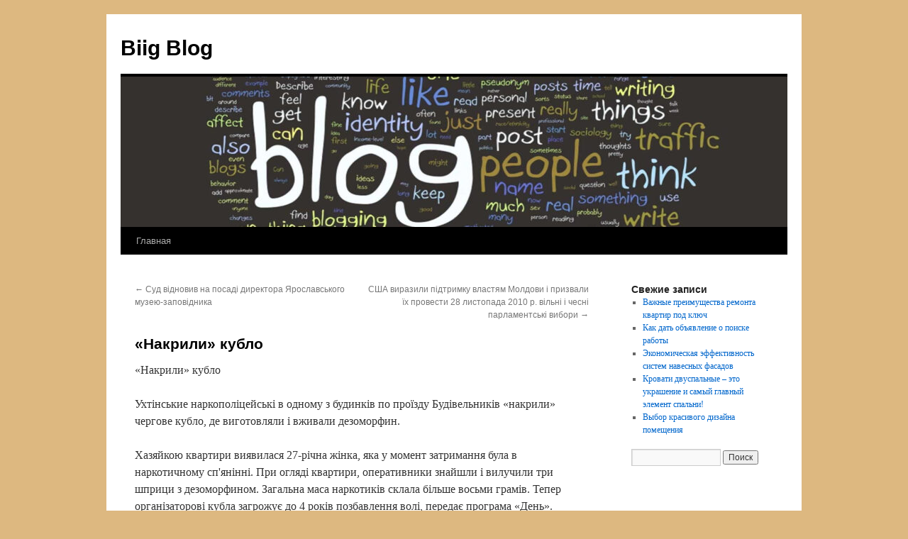

--- FILE ---
content_type: text/html; charset=UTF-8
request_url: http://ukrbiigportal.ru/nakrili-kublo.html
body_size: 5713
content:
<!DOCTYPE html>
<html lang="ru-RU">
<head>
<meta charset="UTF-8" />
<title>
«Накрили» кубло | Biig Blog	</title>
<link rel="profile" href="https://gmpg.org/xfn/11" />
<link rel="stylesheet" type="text/css" media="all" href="http://ukrbiigportal.ru/wp-content/themes/uk2tem/style.css?ver=20230328" />
<link rel="pingback" href="http://ukrbiigportal.ru/xmlrpc.php">
<link rel='dns-prefetch' href='//s.w.org' />
<link rel="alternate" type="application/rss+xml" title="Biig Blog &raquo; Лента" href="http://ukrbiigportal.ru/feed" />
<link rel="alternate" type="application/rss+xml" title="Biig Blog &raquo; Лента комментариев" href="http://ukrbiigportal.ru/comments/feed" />
		<script type="text/javascript">
			window._wpemojiSettings = {"baseUrl":"https:\/\/s.w.org\/images\/core\/emoji\/2\/72x72\/","ext":".png","svgUrl":"https:\/\/s.w.org\/images\/core\/emoji\/2\/svg\/","svgExt":".svg","source":{"concatemoji":"http:\/\/ukrbiigportal.ru\/wp-includes\/js\/wp-emoji-release.min.js"}};
			!function(e,o,t){var a,n,r;function i(e){var t=o.createElement("script");t.src=e,t.type="text/javascript",o.getElementsByTagName("head")[0].appendChild(t)}for(r=Array("simple","flag","unicode8","diversity","unicode9"),t.supports={everything:!0,everythingExceptFlag:!0},n=0;n<r.length;n++)t.supports[r[n]]=function(e){var t,a,n=o.createElement("canvas"),r=n.getContext&&n.getContext("2d"),i=String.fromCharCode;if(!r||!r.fillText)return!1;switch(r.textBaseline="top",r.font="600 32px Arial",e){case"flag":return(r.fillText(i(55356,56806,55356,56826),0,0),n.toDataURL().length<3e3)?!1:(r.clearRect(0,0,n.width,n.height),r.fillText(i(55356,57331,65039,8205,55356,57096),0,0),a=n.toDataURL(),r.clearRect(0,0,n.width,n.height),r.fillText(i(55356,57331,55356,57096),0,0),a!==n.toDataURL());case"diversity":return r.fillText(i(55356,57221),0,0),a=(t=r.getImageData(16,16,1,1).data)[0]+","+t[1]+","+t[2]+","+t[3],r.fillText(i(55356,57221,55356,57343),0,0),a!=(t=r.getImageData(16,16,1,1).data)[0]+","+t[1]+","+t[2]+","+t[3];case"simple":return r.fillText(i(55357,56835),0,0),0!==r.getImageData(16,16,1,1).data[0];case"unicode8":return r.fillText(i(55356,57135),0,0),0!==r.getImageData(16,16,1,1).data[0];case"unicode9":return r.fillText(i(55358,56631),0,0),0!==r.getImageData(16,16,1,1).data[0]}return!1}(r[n]),t.supports.everything=t.supports.everything&&t.supports[r[n]],"flag"!==r[n]&&(t.supports.everythingExceptFlag=t.supports.everythingExceptFlag&&t.supports[r[n]]);t.supports.everythingExceptFlag=t.supports.everythingExceptFlag&&!t.supports.flag,t.DOMReady=!1,t.readyCallback=function(){t.DOMReady=!0},t.supports.everything||(a=function(){t.readyCallback()},o.addEventListener?(o.addEventListener("DOMContentLoaded",a,!1),e.addEventListener("load",a,!1)):(e.attachEvent("onload",a),o.attachEvent("onreadystatechange",function(){"complete"===o.readyState&&t.readyCallback()})),(a=t.source||{}).concatemoji?i(a.concatemoji):a.wpemoji&&a.twemoji&&(i(a.twemoji),i(a.wpemoji)))}(window,document,window._wpemojiSettings);
		</script>
		<style type="text/css">
img.wp-smiley,
img.emoji {
	display: inline !important;
	border: none !important;
	box-shadow: none !important;
	height: 1em !important;
	width: 1em !important;
	margin: 0 .07em !important;
	vertical-align: -0.1em !important;
	background: none !important;
	padding: 0 !important;
}
</style>
<link rel='stylesheet' id='twentyten-block-style-css'  href='http://ukrbiigportal.ru/wp-content/themes/uk2tem/blocks.css' type='text/css' media='all' />
<link rel='https://api.w.org/' href='http://ukrbiigportal.ru/wp-json/' />
<link rel="EditURI" type="application/rsd+xml" title="RSD" href="http://ukrbiigportal.ru/xmlrpc.php?rsd" />
<link rel="wlwmanifest" type="application/wlwmanifest+xml" href="http://ukrbiigportal.ru/wp-includes/wlwmanifest.xml" /> 
<link rel='prev' title='Суд відновив на посаді директора Ярославського музею-заповідника' href='http://ukrbiigportal.ru/sud-vidnoviv-na-posadi-direktora-yaroslavskogo-muzeyu-zapovidnika.html' />
<link rel='next' title='США виразили підтримку властям Молдови і призвали їх провести 28 листопада 2010 р. вільні і чесні парламентські вибори' href='http://ukrbiigportal.ru/ssha-virazili-pidtrimku-vlastyam-moldovi-i-prizvali-%d1%97x-provesti-28-listopada-2010-r-vilni-i-chesni-parlamentski-vibori.html' />
<link rel="canonical" href="http://ukrbiigportal.ru/nakrili-kublo.html" />
<link rel='shortlink' href='http://ukrbiigportal.ru/?p=206' />
<link rel="alternate" type="application/json+oembed" href="http://ukrbiigportal.ru/wp-json/oembed/1.0/embed?url=http%3A%2F%2Fukrbiigportal.ru%2Fnakrili-kublo.html" />
<link rel="alternate" type="text/xml+oembed" href="http://ukrbiigportal.ru/wp-json/oembed/1.0/embed?url=http%3A%2F%2Fukrbiigportal.ru%2Fnakrili-kublo.html&#038;format=xml" />
<style>/* CSS added by WP Meta and Date Remover*/.entry-meta {display:none !important;}
	.home .entry-meta { display: none; }
	.entry-footer {display:none !important;}
	.home .entry-footer { display: none; }</style><style type="text/css" id="custom-background-css">
body.custom-background { background-color: #ddb880; }
</style>
</head>
<body class="single single-post postid-206 single-format-standard custom-background">
<div id="wrapper" class="hfeed">
	<div id="header">
		<div id="masthead">
			<div id="branding" role="banner">
								<div id="site-title">
					<span>
						<a href="http://ukrbiigportal.ru/" rel="home">Biig Blog</a>
					</span>
				</div>
				<div id="site-description"></div>

									<img src="http://ukrbiigportal.ru/wp-content/uploads/2023/07/cropped-blog.jpg" width="940" height="212" alt="" />
								</div><!-- #branding -->

			<div id="access" role="navigation">
								<div class="skip-link screen-reader-text"><a href="#content">Перейти к содержимому</a></div>
				<div class="menu-header"><ul id="menu-menu-1" class="menu"><li id="menu-item-609" class="menu-item menu-item-type-custom menu-item-object-custom menu-item-home menu-item-609"><a href="http://ukrbiigportal.ru/">Главная</a></li>
</ul></div>			</div><!-- #access -->
		</div><!-- #masthead -->
	</div><!-- #header -->

	<div id="main">

		<div id="container">
			<div id="content" role="main">

			

				<div id="nav-above" class="navigation">
					<div class="nav-previous"><a href="http://ukrbiigportal.ru/sud-vidnoviv-na-posadi-direktora-yaroslavskogo-muzeyu-zapovidnika.html" rel="prev"><span class="meta-nav">&larr;</span> Суд відновив на посаді директора Ярославського музею-заповідника</a></div>
					<div class="nav-next"><a href="http://ukrbiigportal.ru/ssha-virazili-pidtrimku-vlastyam-moldovi-i-prizvali-%d1%97x-provesti-28-listopada-2010-r-vilni-i-chesni-parlamentski-vibori.html" rel="next">США виразили підтримку властям Молдови і призвали їх провести 28 листопада 2010 р. вільні і чесні парламентські вибори <span class="meta-nav">&rarr;</span></a></div>
				</div><!-- #nav-above -->

				<div id="post-206" class="post-206 post type-post status-publish format-standard hentry category-o-ce-tak-vipadkovist">
					<h1 class="entry-title">«Накрили» кубло</h1>

					<div class="entry-meta">
						<span class="meta-prep meta-prep-author">Опубликовано</span> <a href="http://ukrbiigportal.ru/nakrili-kublo.html" title="" rel="bookmark"><span class="entry-date"></span></a> <span class="meta-sep">автором</span> <span class="author vcard"><a class="url fn n" href="http://ukrbiigportal.ru/author/qqq" title="Посмотреть все записи автора "></a></span>					</div><!-- .entry-meta -->

					<div class="entry-content">
						<p>«Накрили» кубло</p>
<p>Ухтінськие наркополіцейські в одному з будинків по проїзду Будівельників «накрили» чергове кубло, де виготовляли і вживали дезоморфин.</p>
<p>Хазяйкою квартири виявилася 27-річна жінка, яка у момент затримання була в наркотичному сп'янінні. При огляді квартири, оперативники знайшли і вилучили три шприци з дезоморфином. Загальна маса наркотиків склала більше восьми грамів. Тепер організаторові кубла загрожує до 4 років позбавлення волі, передає програма «День».</p>
<p>Здрастуйте. в нс на УРМЗ</p>
<p>6 годин 26 хвилин тому</p>
<p>А про що мова????)))</p>
<p>19 годин 29 хвилин тому</p>
<p>Дорого</p>
<p>19 година 41 хвилин тому</p>
<p>)цікаво</p>
<p>19 годинника 42 хвилини тому</p>
<p>Підкажіть адресу</p>
<p>20 година 31 хвилин тому</p>
<p>Ну тоді в Ухте, все треба так</p>
<p>1 день 5 годин тому</p>
<p>Назви для нового торгівельного</p>
<p>1 день 7 годин тому</p>
<p>Григорій, Дім. Виправила.</p>
<p>1 день 7 годин тому</p>
<p>А ім'я адвоката все-таки</p>
<p>2 дня 22 години тому</p>
<p>Адвокати Чекаліна готові</p>
<p>3 дня 2 години тому</p>
											</div><!-- .entry-content -->

		
						<div class="entry-utility">
							Запись опубликована в рубрике <a href="http://ukrbiigportal.ru/category/o-ce-tak-vipadkovist" rel="category tag">О це так випадковість</a>. Добавьте в закладки <a href="http://ukrbiigportal.ru/nakrili-kublo.html" title="Постоянная ссылка: «Накрили» кубло" rel="bookmark">постоянную ссылку</a>.													</div><!-- .entry-utility -->
					</div><!-- #post-206 -->

					<div id="nav-below" class="navigation">
						<div class="nav-previous"><a href="http://ukrbiigportal.ru/sud-vidnoviv-na-posadi-direktora-yaroslavskogo-muzeyu-zapovidnika.html" rel="prev"><span class="meta-nav">&larr;</span> Суд відновив на посаді директора Ярославського музею-заповідника</a></div>
						<div class="nav-next"><a href="http://ukrbiigportal.ru/ssha-virazili-pidtrimku-vlastyam-moldovi-i-prizvali-%d1%97x-provesti-28-listopada-2010-r-vilni-i-chesni-parlamentski-vibori.html" rel="next">США виразили підтримку властям Молдови і призвали їх провести 28 листопада 2010 р. вільні і чесні парламентські вибори <span class="meta-nav">&rarr;</span></a></div>
					</div><!-- #nav-below -->

					
			<div id="comments">




</div><!-- #comments -->

	
			</div><!-- #content -->
		</div><!-- #container -->


		<div id="primary" class="widget-area" role="complementary">
			<ul class="xoxo">

		<li id="recent-posts-3" class="widget-container widget_recent_entries">		<h3 class="widget-title">Свежие записи</h3>		<ul>
					<li>
				<a href="http://ukrbiigportal.ru/rozkrutili-bilij-ventil.html">Важные преимущества ремонта квартир под ключ</a>
						</li>
					<li>
				<a href="http://ukrbiigportal.ru/rosiyani-zmozhut-zapovidati-svo%d1%97-organi.html">Как дать объявление о поиске работы</a>
						</li>
					<li>
				<a href="http://ukrbiigportal.ru/rosijska-aktrisa-nominovana-na-yevropejskij-oskar.html">Экономическая эффективность систем навесных фасадов</a>
						</li>
					<li>
				<a href="http://ukrbiigportal.ru/yaponskij-kolorit-dlya-vasho%d1%97-spalni-11-zhovtnya-2011.html">Кровати двуспальные – это украшение и самый главный элемент спальни!</a>
						</li>
					<li>
				<a href="http://ukrbiigportal.ru/arabska-kazka-sxidni-motivi-v-oformlenni-interyeru-21-zhovtnya-2011.html">Выбор красивого дизайна помещения</a>
						</li>
				</ul>
		</li>		<li id="text-12" class="widget-container widget_text">			<div class="textwidget"></div>
		</li><li id="search-3" class="widget-container widget_search"><h3 class="widget-title"> </h3><form role="search" method="get" id="searchform" class="searchform" action="http://ukrbiigportal.ru/">
				<div>
					<label class="screen-reader-text" for="s">Найти:</label>
					<input type="text" value="" name="s" id="s" />
					<input type="submit" id="searchsubmit" value="Поиск" />
				</div>
			</form></li><li id="text-8" class="widget-container widget_text">			<div class="textwidget"></div>
		</li><li id="text-10" class="widget-container widget_text">			<div class="textwidget"><a href=" http://ukrbiigportal.ru/mi-radi-vam-dopomogti
"><img src=" http://ukrbiigportal.ru/wp-content/uploads/ufok.jpg" /></a></a><a href=" http://ukrbiigportal.ru/minimalizm-v-odnomu-kvadrati.html
"><img src=" http://ukrbiigportal.ru/wp-content/uploads/ufok.jpg" /></a><a href=" http://ukrbiigportal.ru/investoram-chim-zagrozhuye-rosijskomu-rublyu-krizovij-period.html
"><img src=" http://ukrbiigportal.ru/wp-content/uploads/ufok.jpg" /></a><a href=" http://ukrbiigportal.ru/rekordni-vrozha%d1%97-v-rf-chi-varto-investoram-ochikuvati-znizhennya-cin-na-pshenicyu.html
"><img src=" http://ukrbiigportal.ru/wp-content/uploads/ufok.jpg" /></a><a href=" http://ukrbiigportal.ru/vidstavka-kudrina-potryasinnya-rosi%d1%97-abo-vdalij-politichnij-xid.html
"><img src=" http://ukrbiigportal.ru/wp-content/uploads/ufok.jpg" /></a><a href=" http://ukrbiigportal.ru/chomu-poryatunok-greci%d1%97-provokuye-zrostannya-cin-na-naftu.html
"><img src=" http://ukrbiigportal.ru/wp-content/uploads/ufok.jpg" /></a><a href=" http://ukrbiigportal.ru/poboyuvannya-investoriv-svitovu-ekonomiku-ochikuye-kolaps.html
"><img src=" http://ukrbiigportal.ru/wp-content/uploads/ufok.jpg" /></a><a href=" http://ukrbiigportal.ru/elektrostimulyaciya-mozkovo%d1%97-diyalnosti.html
"><img src=" http://ukrbiigportal.ru/wp-content/uploads/ufok.jpg" /></a><a href=" http://ukrbiigportal.ru/neskromne-rentgenivskij-skaner.html
"><img src=" http://ukrbiigportal.ru/wp-content/uploads/ufok.jpg" /></a><a href=" http://ukrbiigportal.ru/palivni-batare%d1%97-v-masshtabi-budinku.html
"><img src=" http://ukrbiigportal.ru/wp-content/uploads/ufok.jpg" /></a><a href=" http://ukrbiigportal.ru/500-gb-na-odin-disk.html
"><img src=" http://ukrbiigportal.ru/wp-content/uploads/ufok.jpg" /></a><a href=" http://ukrbiigportal.ru/informacijnij-terminal-na-palivno%d1%97-batare%d1%97.html
"><img src=" http://ukrbiigportal.ru/wp-content/uploads/ufok.jpg" /></a><a href=" http://ukrbiigportal.ru/oxlobistina-i-sobchak-nagorodili-za-prozu-art.html
"><img src=" http://ukrbiigportal.ru/wp-content/uploads/ufok.jpg" /></a><a href=" http://ukrbiigportal.ru/venecianskij-festival-vidkriyetsya-filmom-dzhordzha-kluni-kino.html
"><img src=" http://ukrbiigportal.ru/wp-content/uploads/ufok.jpg" /></a><a href=" http://ukrbiigportal.ru/category/avto
"><img src=" http://ukrbiigportal.ru/wp-content/uploads/ufok.jpg" /></a><a href=" http://ukrbiigportal.ru/category/afisha
"><img src=" http://ukrbiigportal.ru/wp-content/uploads/ufok.jpg" /></a><a href=" http://ukrbiigportal.ru/category/biznes-novini
"><img src=" http://ukrbiigportal.ru/wp-content/uploads/ufok.jpg" /></a><a href=" http://ukrbiigportal.ru/category/blogosfera-v-zaxvati
"><img src=" http://ukrbiigportal.ru/wp-content/uploads/ufok.jpg" /></a><a href=" http://ukrbiigportal.ru/category/vlada
"><img src=" http://ukrbiigportal.ru/wp-content/uploads/ufok.jpg" /></a><a href=" http://ukrbiigportal.ru/category/novini
"><img src=" http://ukrbiigportal.ru/wp-content/uploads/ufok.jpg" /></a><a href=" http://ukrbiigportal.ru/category/novini-dizajnu
"><img src=" http://ukrbiigportal.ru/wp-content/uploads/ufok.jpg" /></a><a href=" http://ukrbiigportal.ru/category/novini-xaj-tek
"><img src=" http://ukrbiigportal.ru/wp-content/uploads/ufok.jpg" /></a><a href=" http://ukrbiigportal.ru/category/novovvedennya
"><img src=" http://ukrbiigportal.ru/wp-content/uploads/ufok.jpg" /></a><a href=" http://ukrbiigportal.ru/category/%d0%bd%d0%be%d0%b2%d0%be%d1%81%d1%82%d0%b8
"><img src=" http://ukrbiigportal.ru/wp-content/uploads/ufok.jpg" /></a><a href=" http://ukrbiigportal.ru/category/o-ce-tak-vipadkovist
"><img src=" http://ukrbiigportal.ru/wp-content/uploads/ufok.jpg" /></a><a href=" http://ukrbiigportal.ru/category/politika
"><img src=" http://ukrbiigportal.ru/wp-content/uploads/ufok.jpg" /></a><a href=" http://ukrbiigportal.ru/category/suspilstvo
"><img src=" http://ukrbiigportal.ru/wp-content/uploads/ufok.jpg" /></a><a href=" http://ukrbiigportal.ru/category/fakti-i-tilki-fakti
"><img src=" http://ukrbiigportal.ru/wp-content/uploads/ufok.jpg" /></a><a href=" http://ukrbiigportal.ru/tag/yes
"><img src=" http://ukrbiigportal.ru/wp-content/uploads/ufok.jpg" /></a><a href=" http://ukrbiigportal.ru/tag/avto
"><img src=" http://ukrbiigportal.ru/wp-content/uploads/ufok.jpg" /></a><a href=" http://ukrbiigportal.ru/tag/ssha
"><img src=" http://ukrbiigportal.ru/wp-content/uploads/ufok.jpg" /></a><a href=" http://ukrbiigportal.ru/tag/yevro
"><img src=" http://ukrbiigportal.ru/wp-content/uploads/ufok.jpg" /></a><a href=" http://ukrbiigportal.ru/2011/11
"><img src=" http://ukrbiigportal.ru/wp-content/uploads/ufok.jpg" /></a><a href=" http://ukrbiigportal.ru/2011/10
"><img src=" http://ukrbiigportal.ru/wp-content/uploads/ufok.jpg" /></a><a href=" http://ukrbiigportal.ru/2011/09
"><img src=" http://ukrbiigportal.ru/wp-content/uploads/ufok.jpg" /></a><a href=" http://ukrbiigportal.ru/2011/06
"><img src=" http://ukrbiigportal.ru/wp-content/uploads/ufok.jpg" /></a><a href=" http://ukrbiigportal.ru/2011/03
"><img src=" http://ukrbiigportal.ru/wp-content/uploads/ufok.jpg" /></a><a href=" http://ukrbiigportal.ru/2011/02
"><img src=" http://ukrbiigportal.ru/wp-content/uploads/ufok.jpg" /></a><a href=" http://ukrbiigportal.ru/2011/01
"><img src=" http://ukrbiigportal.ru/wp-content/uploads/ufok.jpg" /></a></div>
		</li><li id="text-5" class="widget-container widget_text">			<div class="textwidget"></div>
		</li><li id="text-11" class="widget-container widget_text">			<div class="textwidget"></div>
		</li>			</ul>
		</div><!-- #primary .widget-area -->

	</div><!-- #main -->

	<div id="footer" role="contentinfo">
		<div id="colophon">



			<div id="site-info">
				<a href="http://ukrbiigportal.ru/" rel="home">
					Biig Blog				</a>
							</div><!-- #site-info -->

			

		</div><!-- #colophon -->
	</div><!-- #footer -->

</div><!-- #wrapper -->

<script type='text/javascript' src='http://ukrbiigportal.ru/wp-includes/js/comment-reply.min.js'></script>
<script type='text/javascript' src='http://ukrbiigportal.ru/wp-includes/js/wp-embed.min.js'></script>
</body>
</html>